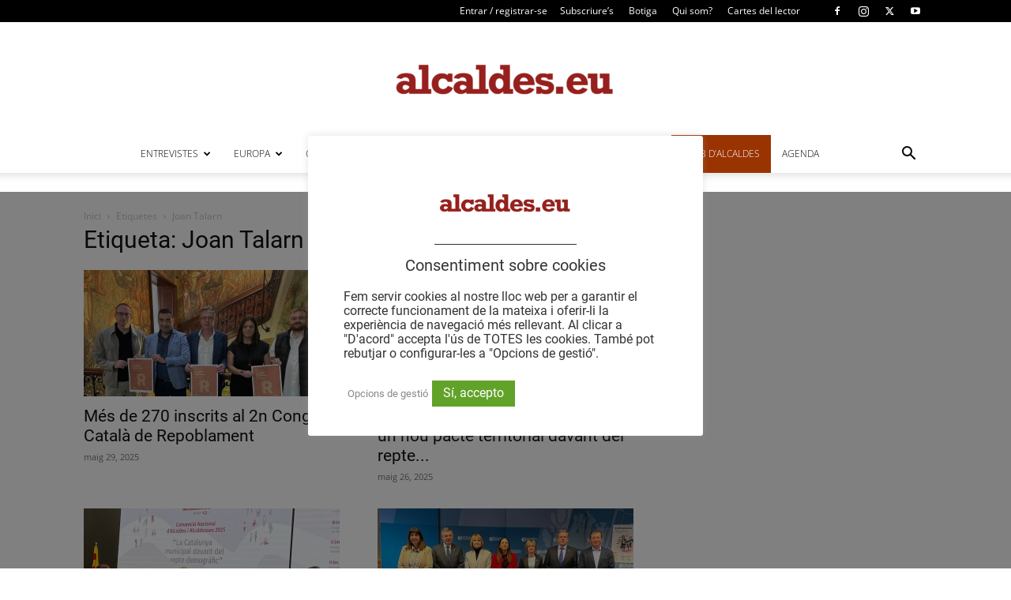

--- FILE ---
content_type: text/plain
request_url: https://www.google-analytics.com/j/collect?v=1&_v=j102&a=1705442617&t=pageview&_s=1&dl=https%3A%2F%2Fwww.alcaldes.eu%2Ftag%2Fjoan-talarn%2Fpage%2F2%2F&ul=en-us%40posix&dt=Joan%20Talarn%20Archives%20-%20P%C3%A0gina%202%20de%207%20-%20Alcaldes&sr=1280x720&vp=1280x720&_u=YEBAAEABAAAAACAAI~&jid=159344576&gjid=1186292564&cid=1891667973.1769072267&tid=UA-21859434-1&_gid=140940619.1769072267&_r=1&_slc=1&gtm=45He61k2n81KM9D3XLv832530393za200zd832530393&gcd=13l3l3l3l1l1&dma=0&tag_exp=103116026~103200004~104527907~104528500~104684208~104684211~105391253~115495940~115938466~115938468~116185179~116185180~117041587&z=504563052
body_size: -450
content:
2,cG-XW7E4Z380K